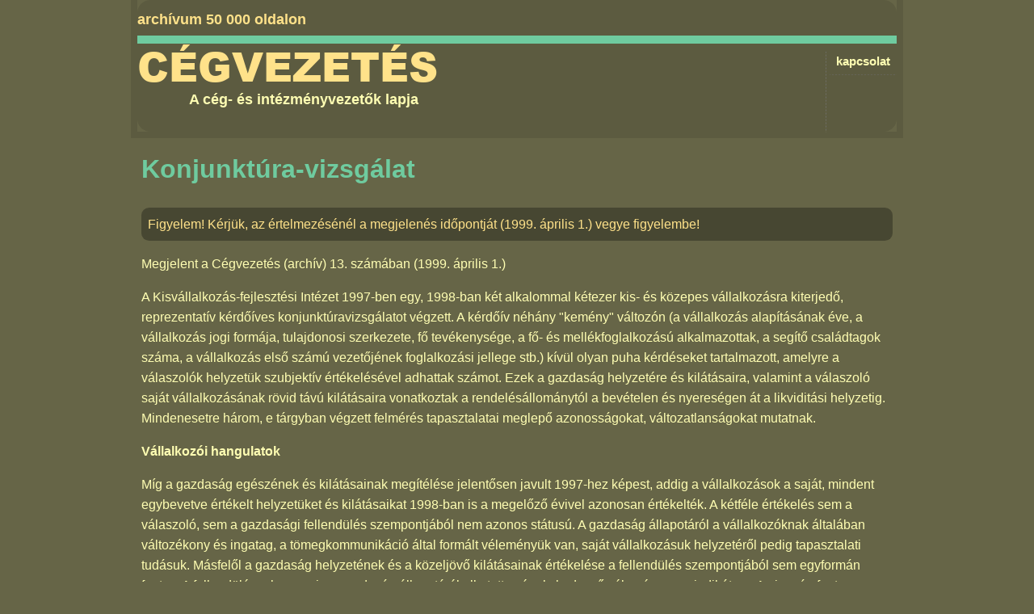

--- FILE ---
content_type: text/html; charset=utf-8
request_url: https://cegvezetes.hu/1999/04/konjunktura-vizsgalat/
body_size: 5372
content:
<!DOCTYPE html>
<!--[if lt IE 7 ]> <html lang="hu" class="no-js ie6 ie hu"> <![endif]-->
<!--[if IE 7 ]>    <html lang="hu" class="no-js ie7 ie hu"> <![endif]-->
<!--[if IE 8 ]>    <html lang="hu" class="no-js ie8 ie hu"> <![endif]-->
<!--[if IE 9 ]>    <html lang="hu" class="no-js ie9 ie hu"> <![endif]-->
<!--[if (gt IE 9)|!(IE)]><!--> <html lang="hu" class="no-js hu"> <!--<![endif]-->
<head>
	<!--
	This page is generated by Nibble 2.0
	The portal engine by Devidens.
	Copyright (C) Devidens Ltd. 2006-2026
	http://devidens.hu/
	-->

	<meta http-equiv="content-type" content="text/html; charset=utf-8" />
	<meta name="robots" content="index, follow" />
	<meta name="viewport" content="width=device-width, initial-scale=1.0" />
	<meta name="format-detection" content="telephone=no" />

	<!--[if IE]>
	<meta name="mssmarttagspreventparsing" content="true" />
	<meta http-equiv="imagetoolbar" content="no" />
	<!-endif-->
	<meta http-equiv="X-UA-Compatible" content="IE=edge" />

	<title>Konjunktúra-vizsgálat | Cégvezetés</title>

	<meta name="description" content="A Cégvezetés a cégvezetők havilapjaként megjelenő periodika 1998-tól és 2007 között megjelenő kiadvány, amelynek célja a cég- és intézményvezetők munkájának támogatása." />
	<meta name="keywords" content="sem, vállalkozások, vállalkozás, százaléka, más, vállalkozók, gazdaság, beruházást, vagyis, százalékának" />

	<script>//<![CDATA[
		$N = [{}];
		(function() {
			if (document.cookie) {
				var s = document.createElement('script');
				s.src = 'https://cegnet.hu/js/sso.js?r=' + Math.random();
//				document.getElementsByTagName('html')[0].style.display = 'none';
				document.getElementsByTagName('head')[0].appendChild(s);
			}
		})();
	if (!(window.console && console.log)) { (function() { var noop = function() {}; var methods = ['assert', 'clear', 'count', 'debug', 'dir', 'dirxml', 'error', 'exception', 'group', 'groupCollapsed', 'groupEnd', 'info', 'log', 'markTimeline', 'profile', 'profileEnd', 'table', 'time', 'timeEnd', 'timeStamp', 'trace', 'warn']; var length = methods.length; var console = window.console = {}; while (length--) { console[methods[length]] = noop; } }()); }(function(d) { d = d.className.replace(/(\s|^)no-js(\s|$)/, '$1' + 'js' + '$2'); }(document.documentElement));(function(g,b,d){var c=b.head||b.getElementsByTagName("head"),D="readyState",E="onreadystatechange",F="DOMContentLoaded",G="addEventListener",H=setTimeout;
function f(){
   
			$LAB.setGlobalDefaults({
				AllowDuplicates: false
			});
		$LAB.script('https://ajax.googleapis.com/ajax/libs/jquery/1/jquery.min.js').wait().script('https://code.jquery.com/jquery-migrate-1.4.1.min.js').wait().script('/rev/610/js/nibble.js').wait(function() {
					$N.ajax("search", "FromSearchEngine", [document.location.pathname + document.location.search, "Archive"], function(response) {
						$("#main").prepend(response);
					});
				});

}
H(function(){if("item"in c){if(!c[0]){H(arguments.callee,25);return}c=c[0]}var a=b.createElement("script"),e=false;a.onload=a[E]=function(){if((a[D]&&a[D]!=="complete"&&a[D]!=="loaded")||e){return false}a.onload=a[E]=null;e=true;f()};

a.src="/js/LAB.min.js";

c.insertBefore(a,c.firstChild)},0);if(b[D]==null&&b[G]){b[D]="loading";b[G](F,d=function(){b.removeEventListener(F,d,false);b[D]="complete"},false)}})(this,document);
	//]]>
	</script>


		<script>window.dataLayer = window.dataLayer || [];
		function gtag(){dataLayer.push(arguments);}
		gtag('set', 'url_passthrough', true);
		gtag('consent', 'default', {'ad_storage': 'granted', 'ad_user_data': 'granted', 'ad_personalization': 'granted', 'analytics_storage': 'granted'});
		</script>
	
		<!-- Global site tag (gtag.js) - Google Analytics -->
		<script async src='https://www.googletagmanager.com/gtag/js?id=G-CYVVXFMJRL'></script>
		<script>
		window.dataLayer = window.dataLayer || [];
		function gtag(){dataLayer.push(arguments);}
		gtag('js', new Date());
		gtag('config', 'G-CYVVXFMJRL');
		
		gtag('set', 'dimension1', 'anonymous')
		
		</script>
		<link rel="stylesheet" type="text/css" media="screen, print" href="/rev/566/css/nibble.css" />
	<link rel="stylesheet" type="text/css" media="only screen and (max-width:768px)" href="/css/nibble.layout-mobile-n.css" />
	<link rel="shortcut icon" href="/favicon.ico" />
	<link rel="apple-touch-icon" sizes="180x180" href="/apple-touch-icon.png" />
	<link rel="icon" sizes="32x32" type="image/png" href="/favicon-32x32.png" />
	<link rel="icon" sizes="16x16" type="image/png" href="/favicon-16x16.png" />
	<link rel="manifest" href="/site.webmanifest" />

	<!--[if lt IE 9]><script src="https://oss.maxcdn.com/html5shiv/3.7.3/html5shiv.min.js"></script><![endif]-->
</head>

<body data-bs-theme="light" itemscope itemtype="http://schema.org/WebPage">
	
<div id="body">
  <div id="header">
    <div id="upper-c">
      archívum 50 000 oldalon
    </div>
    <div class="c3">
      <ul id="menu">
        <li class="first">
          <a href="/kapcsolat/">kapcsolat</a>
        </li>
      </ul>
    </div><a id="logo" href="/">Cégvezetés</a>
    <div class="desc">
      A cég- és intézményvezetők lapja
    </div>
  </div>
  <div id="container">
    <div id="main">
      <div id="contentView">
        <h1>Konjunktúra-vizsgálat</h1>
        <p class="hlColor">Figyelem! Kérjük, az értelmezésénél a megjelenés időpontját (1999. április 1.) vegye figyelembe!</p>
        <div class="issueData">
          Megjelent a <a href="/1999/04/">Cégvezetés (archív) 13. számában</a> (1999. április 1.)
        </div>
        <div class="lead"></div>
        <div class="content">
          <p>A Kisvállalkozás-fejlesztési Intézet 1997-ben egy, 1998-ban két alkalommal kétezer kis- és közepes vállalkozásra kiterjedő, reprezentatív kérdőíves konjunktúravizsgálatot végzett. A kérdőív néhány "kemény" változón (a vállalkozás alapításának éve, a vállalkozás jogi formája, tulajdonosi szerkezete, fő tevékenysége, a fő- és mellékfoglalkozású alkalmazottak, a segítő családtagok száma, a vállalkozás első számú vezetőjének foglalkozási jellege stb.) kívül olyan puha kérdéseket tartalmazott, amelyre a válaszolók helyzetük szubjektív értékelésével adhattak számot. Ezek a gazdaság helyzetére és kilátásaira, valamint a válaszoló saját vállalkozásának rövid távú kilátásaira vonatkoztak a rendelésállománytól a bevételen és nyereségen át a likviditási helyzetig. Mindenesetre három, e tárgyban végzett felmérés tapasztalatai meglepő azonosságokat, változatlanságokat mutatnak.</p>
          <p><strong>Vállalkozói hangulatok</strong></p>
          <p>Míg a gazdaság egészének és kilátásainak megítélése jelentősen javult 1997-hez képest, addig a vállalkozások a saját, mindent egybevetve értékelt helyzetüket és kilátásaikat 1998-ban is a megelőző évivel azonosan értékelték. A kétféle értékelés sem a válaszoló, sem a gazdasági fellendülés szempontjából nem azonos státusú. A gazdaság állapotáról a vállalkozóknak általában változékony és ingatag, a tömegkommunikáció által formált véleményük van, saját vállalkozásuk helyzetéről pedig tapasztalati tudásuk. Másfelől a gazdaság helyzetének és a közeljövő kilátásainak értékelése a fellendülés szempontjából sem egyformán fontos. A fellendülésnek ugyanis a gazdaság állapotáról alkotott, mégoly kedvező vélemény sem indikátora. Az igazán fontos kérdés az, hogy a vállalkozók az éppen fennálló állapotok javulását várják-e vagy sem. Pótlólagos keresletet ugyanis leginkább a derűlátó várakozások teremtenek.</p>
          <p>Állandóságot mutat azok aránya is, akik helyzetüket jónak és a közeljövőt illetően nem romlónak, illetve helyzetüket rossznak látják és nem javulónak várják. Mindhárom felmérésben a két csoport egyaránt 15-15 százalékos részarányt képviselt. Vagyis elmozdulást e tekintetben sem tapasztaltunk a vizsgálatok között eltelt esztendőben.</p>
          <p>Az első konjunktúravizsgálat igazolta, hogy a kisvállalkozások különbözősége létszámnagyság-kategóriák szerint ragadható meg a legjobban. Nincs egyetlen olyan tényező (sem az ágazat, sem a terület, sem a vállalkozások alapításának éve stb.), amely többet magyarázna meg az értékelések szóródásából. A vállalkozók válaszai alátámasztották más források elemzésére támaszkodó feltételezésünket, vagyis azt, hogy a kisebb vállalkozásoktól a nagyobbak felé haladva a vállalkozások helyzete javul, és ez jövőképükben is tükröződik.</p>
          <p><strong>Fontos a belföldi piac</strong></p>
          <p>A vállalkozások 47 százalékának a lakosság, 37 százalékának más belföldi vállalkozás, 4 százalékának közcélú szervezet és 2 százalékának a külföld a legfőbb piaca. A vállalkozások piacai viszonylag kevéssé koncentráltak. Kevesebb mint negyedüknek van olyan nagy partnere, aki a vállalkozás termelésének legalább 33 százalékát megvásárolja; 17,5 százalékuknak van olyan üzletfele, aki árui és szolgáltatásai 50 százalékát, és 13 százalékuknak, aki több mint 75 százalékát megveszi.</p>
          <p>A beruházási hajlandóság az 1997-es vizsgálathoz képest megnövekedett. Ugyanakkor megállapítható, hogy még mindig csak a vállalkozások kisebb hányada, kevesebb mint fele tervez valamilyen beruházást.</p>
          <p>A termelési tényezők együttes bővítésének szándékát is megvizsgálták. A vállalkozások 11 százaléka tervez létszámbővítést és 48 százaléka valamilyen, a vállalkozás szempontjából jelentősnek minősített beruházást. E két mutató alapján három kategóriát különítettek el. Növekvőnek azokat a vállalkozásokat nevezték, amelyek vállalkozásuk méretéhez képest jelentős beruházást, valamint foglalkoztatásbővítést is terveztek. Az inkább növekvők kategóriájában vagy létszámbővítést, vagy jelentősebb beruházást terveztek. A nem növekvők közé a sem létszámbővítést, sem beruházást nem tervezőket sorolták. Az 1997-es eredményekhez hasonlóan a vállalkozások 10 százaléka tekinthető növekvőnek, 49 százaléka nem növekvőnek. A nem növekvők értékesítési lehetőségeinek, kapacitáskihasználtságának, várható árbevételének, fizetőképességének, a vállalkozásból bármilyen címen, tehát költségágon is kivehető jövedelmének stb. értékelése egyaránt negatív, vagyis ezek a vállalkozások nemcsak nem gyarapodnak, hanem egyenesen zsugorodni látszanak, mindenesetre válságban lehetnek. A növekvőknél ezek a tényezők mind pozitív előjelűek, vagyis a növekvő vállalkozások prosperálnak. A nem növekvők 93 százaléka alkalmazott nélküli vállalkozás és mikrovállalkozás.</p>
          <p>A mintába került vállalkozók mögött valamilyen foglalkozási karrier már állt akkor, amikor vállalkozók lettek. Mindössze 6 százalékuk volt tanuló, háztartásbeli vagy munkanélküli – vagyis munkaszervezeten kívüli – jelenlegi vállalkozása előtt. a legtöbben közép- vagy felsőfokú végzettséggel szellemi munkát végeztek (39 százalék). A vállalkozók 23 százaléka volt munkás, többségében szakmunkás, és majdnem ugyanennyi volt a vezető beosztásúak aránya (22 százalék). Végül a minta 10 százaléka volt megelőzően is vállalkozó. Az elmúlt évek adatfelvételeiből az állapítható meg, hogy az átlagnál iskolázottabb, többéves munkahelyi tapasztalattal rendelkező, középkorú férfiakból nagyobb valószínűséggel lesz önálló, mint más társadalmi csoporthoz tartozókból. A vizsgálat szerint az önállókon belül is érvényesül az említett tényezők differenciáló hatása: a magasabb iskolai végzettségű, korábban magasabb munkaszervezeti pozíciót elfoglaló vállalkozók más piacokon működő, más jogi formájú és tulajdonosi szerkezetű, más méretű, sikeresebb vállalkozásokat működtetnek.</p>&nbsp;
        </div>
        <p class="hlColor">Figyelem! Kérjük, az értelmezésénél a megjelenés időpontját (1999. április 1.) vegye figyelembe!</p>
      </div>
    </div>
  </div>
</div>
<div id="footer">
  <ul>
    <li class="last">
      <a href="/impresszum/">impresszum</a>
    </li>
  </ul>
</div>

</body>
</html>



--- FILE ---
content_type: text/html; charset=utf-8
request_url: https://cegvezetes.hu/1999/04/konjunktura-vizsgalat/
body_size: 5244
content:
<!DOCTYPE html>
<!--[if lt IE 7 ]> <html lang="hu" class="no-js ie6 ie hu"> <![endif]-->
<!--[if IE 7 ]>    <html lang="hu" class="no-js ie7 ie hu"> <![endif]-->
<!--[if IE 8 ]>    <html lang="hu" class="no-js ie8 ie hu"> <![endif]-->
<!--[if IE 9 ]>    <html lang="hu" class="no-js ie9 ie hu"> <![endif]-->
<!--[if (gt IE 9)|!(IE)]><!--> <html lang="hu" class="no-js hu"> <!--<![endif]-->
<head>
	<!--
	This page is generated by Nibble 2.0
	The portal engine by Devidens.
	Copyright (C) Devidens Ltd. 2006-2026
	http://devidens.hu/
	-->

	<meta http-equiv="content-type" content="text/html; charset=utf-8" />
	<meta name="robots" content="index, follow" />
	<meta name="viewport" content="width=device-width, initial-scale=1.0" />
	<meta name="format-detection" content="telephone=no" />

	<!--[if IE]>
	<meta name="mssmarttagspreventparsing" content="true" />
	<meta http-equiv="imagetoolbar" content="no" />
	<!-endif-->
	<meta http-equiv="X-UA-Compatible" content="IE=edge" />

	<title>Konjunktúra-vizsgálat | Cégvezetés</title>

	<meta name="description" content="A Cégvezetés a cégvezetők havilapjaként megjelenő periodika 1998-tól és 2007 között megjelenő kiadvány, amelynek célja a cég- és intézményvezetők munkájának támogatása." />
	<meta name="keywords" content="sem, vállalkozások, vállalkozás, százaléka, más, vállalkozók, gazdaság, beruházást, vagyis, százalékának" />

	<script>//<![CDATA[
		$N = [{}];if (!(window.console && console.log)) { (function() { var noop = function() {}; var methods = ['assert', 'clear', 'count', 'debug', 'dir', 'dirxml', 'error', 'exception', 'group', 'groupCollapsed', 'groupEnd', 'info', 'log', 'markTimeline', 'profile', 'profileEnd', 'table', 'time', 'timeEnd', 'timeStamp', 'trace', 'warn']; var length = methods.length; var console = window.console = {}; while (length--) { console[methods[length]] = noop; } }()); }(function(d) { d = d.className.replace(/(\s|^)no-js(\s|$)/, '$1' + 'js' + '$2'); }(document.documentElement));(function(g,b,d){var c=b.head||b.getElementsByTagName("head"),D="readyState",E="onreadystatechange",F="DOMContentLoaded",G="addEventListener",H=setTimeout;
function f(){
   
			$LAB.setGlobalDefaults({
				AllowDuplicates: false
			});
		$LAB.script('https://ajax.googleapis.com/ajax/libs/jquery/1/jquery.min.js').wait().script('https://code.jquery.com/jquery-migrate-1.4.1.min.js').wait().script('/rev/610/js/nibble.js').wait(function() {
					$N.ajax("search", "FromSearchEngine", [document.location.pathname + document.location.search, "Archive"], function(response) {
						$("#main").prepend(response);
					});
				});

}
H(function(){if("item"in c){if(!c[0]){H(arguments.callee,25);return}c=c[0]}var a=b.createElement("script"),e=false;a.onload=a[E]=function(){if((a[D]&&a[D]!=="complete"&&a[D]!=="loaded")||e){return false}a.onload=a[E]=null;e=true;f()};

a.src="/js/LAB.min.js";

c.insertBefore(a,c.firstChild)},0);if(b[D]==null&&b[G]){b[D]="loading";b[G](F,d=function(){b.removeEventListener(F,d,false);b[D]="complete"},false)}})(this,document);
	//]]>
	</script>


		<script>window.dataLayer = window.dataLayer || [];
		function gtag(){dataLayer.push(arguments);}
		gtag('set', 'url_passthrough', true);
		gtag('consent', 'default', {'ad_storage': 'granted', 'ad_user_data': 'granted', 'ad_personalization': 'granted', 'analytics_storage': 'granted'});
		</script>
	
		<!-- Global site tag (gtag.js) - Google Analytics -->
		<script async src='https://www.googletagmanager.com/gtag/js?id=G-CYVVXFMJRL'></script>
		<script>
		window.dataLayer = window.dataLayer || [];
		function gtag(){dataLayer.push(arguments);}
		gtag('js', new Date());
		gtag('config', 'G-CYVVXFMJRL');
		
		gtag('set', 'dimension1', 'anonymous')
		
		</script>
		<link rel="stylesheet" type="text/css" media="screen, print" href="/rev/566/css/nibble.css" />
	<link rel="stylesheet" type="text/css" media="only screen and (max-width:768px)" href="/css/nibble.layout-mobile-n.css" />
	<link rel="shortcut icon" href="/favicon.ico" />
	<link rel="apple-touch-icon" sizes="180x180" href="/apple-touch-icon.png" />
	<link rel="icon" sizes="32x32" type="image/png" href="/favicon-32x32.png" />
	<link rel="icon" sizes="16x16" type="image/png" href="/favicon-16x16.png" />
	<link rel="manifest" href="/site.webmanifest" />

	<!--[if lt IE 9]><script src="https://oss.maxcdn.com/html5shiv/3.7.3/html5shiv.min.js"></script><![endif]-->
</head>

<body data-bs-theme="light" itemscope itemtype="http://schema.org/WebPage">
	
<div id="body">
  <div id="header">
    <div id="upper-c">
      archívum 50 000 oldalon
    </div>
    <div class="c3">
      <ul id="menu">
        <li class="first">
          <a href="/kapcsolat/">kapcsolat</a>
        </li>
      </ul>
    </div><a id="logo" href="/">Cégvezetés</a>
    <div class="desc">
      A cég- és intézményvezetők lapja
    </div>
  </div>
  <div id="container">
    <div id="main">
      <div id="contentView">
        <h1>Konjunktúra-vizsgálat</h1>
        <p class="hlColor">Figyelem! Kérjük, az értelmezésénél a megjelenés időpontját (1999. április 1.) vegye figyelembe!</p>
        <div class="issueData">
          Megjelent a <a href="/1999/04/">Cégvezetés (archív) 13. számában</a> (1999. április 1.)
        </div>
        <div class="lead"></div>
        <div class="content">
          <p>A Kisvállalkozás-fejlesztési Intézet 1997-ben egy, 1998-ban két alkalommal kétezer kis- és közepes vállalkozásra kiterjedő, reprezentatív kérdőíves konjunktúravizsgálatot végzett. A kérdőív néhány "kemény" változón (a vállalkozás alapításának éve, a vállalkozás jogi formája, tulajdonosi szerkezete, fő tevékenysége, a fő- és mellékfoglalkozású alkalmazottak, a segítő családtagok száma, a vállalkozás első számú vezetőjének foglalkozási jellege stb.) kívül olyan puha kérdéseket tartalmazott, amelyre a válaszolók helyzetük szubjektív értékelésével adhattak számot. Ezek a gazdaság helyzetére és kilátásaira, valamint a válaszoló saját vállalkozásának rövid távú kilátásaira vonatkoztak a rendelésállománytól a bevételen és nyereségen át a likviditási helyzetig. Mindenesetre három, e tárgyban végzett felmérés tapasztalatai meglepő azonosságokat, változatlanságokat mutatnak.</p>
          <p><strong>Vállalkozói hangulatok</strong></p>
          <p>Míg a gazdaság egészének és kilátásainak megítélése jelentősen javult 1997-hez képest, addig a vállalkozások a saját, mindent egybevetve értékelt helyzetüket és kilátásaikat 1998-ban is a megelőző évivel azonosan értékelték. A kétféle értékelés sem a válaszoló, sem a gazdasági fellendülés szempontjából nem azonos státusú. A gazdaság állapotáról a vállalkozóknak általában változékony és ingatag, a tömegkommunikáció által formált véleményük van, saját vállalkozásuk helyzetéről pedig tapasztalati tudásuk. Másfelől a gazdaság helyzetének és a közeljövő kilátásainak értékelése a fellendülés szempontjából sem egyformán fontos. A fellendülésnek ugyanis a gazdaság állapotáról alkotott, mégoly kedvező vélemény sem indikátora. Az igazán fontos kérdés az, hogy a vállalkozók az éppen fennálló állapotok javulását várják-e vagy sem. Pótlólagos keresletet ugyanis leginkább a derűlátó várakozások teremtenek.</p>
          <p>Állandóságot mutat azok aránya is, akik helyzetüket jónak és a közeljövőt illetően nem romlónak, illetve helyzetüket rossznak látják és nem javulónak várják. Mindhárom felmérésben a két csoport egyaránt 15-15 százalékos részarányt képviselt. Vagyis elmozdulást e tekintetben sem tapasztaltunk a vizsgálatok között eltelt esztendőben.</p>
          <p>Az első konjunktúravizsgálat igazolta, hogy a kisvállalkozások különbözősége létszámnagyság-kategóriák szerint ragadható meg a legjobban. Nincs egyetlen olyan tényező (sem az ágazat, sem a terület, sem a vállalkozások alapításának éve stb.), amely többet magyarázna meg az értékelések szóródásából. A vállalkozók válaszai alátámasztották más források elemzésére támaszkodó feltételezésünket, vagyis azt, hogy a kisebb vállalkozásoktól a nagyobbak felé haladva a vállalkozások helyzete javul, és ez jövőképükben is tükröződik.</p>
          <p><strong>Fontos a belföldi piac</strong></p>
          <p>A vállalkozások 47 százalékának a lakosság, 37 százalékának más belföldi vállalkozás, 4 százalékának közcélú szervezet és 2 százalékának a külföld a legfőbb piaca. A vállalkozások piacai viszonylag kevéssé koncentráltak. Kevesebb mint negyedüknek van olyan nagy partnere, aki a vállalkozás termelésének legalább 33 százalékát megvásárolja; 17,5 százalékuknak van olyan üzletfele, aki árui és szolgáltatásai 50 százalékát, és 13 százalékuknak, aki több mint 75 százalékát megveszi.</p>
          <p>A beruházási hajlandóság az 1997-es vizsgálathoz képest megnövekedett. Ugyanakkor megállapítható, hogy még mindig csak a vállalkozások kisebb hányada, kevesebb mint fele tervez valamilyen beruházást.</p>
          <p>A termelési tényezők együttes bővítésének szándékát is megvizsgálták. A vállalkozások 11 százaléka tervez létszámbővítést és 48 százaléka valamilyen, a vállalkozás szempontjából jelentősnek minősített beruházást. E két mutató alapján három kategóriát különítettek el. Növekvőnek azokat a vállalkozásokat nevezték, amelyek vállalkozásuk méretéhez képest jelentős beruházást, valamint foglalkoztatásbővítést is terveztek. Az inkább növekvők kategóriájában vagy létszámbővítést, vagy jelentősebb beruházást terveztek. A nem növekvők közé a sem létszámbővítést, sem beruházást nem tervezőket sorolták. Az 1997-es eredményekhez hasonlóan a vállalkozások 10 százaléka tekinthető növekvőnek, 49 százaléka nem növekvőnek. A nem növekvők értékesítési lehetőségeinek, kapacitáskihasználtságának, várható árbevételének, fizetőképességének, a vállalkozásból bármilyen címen, tehát költségágon is kivehető jövedelmének stb. értékelése egyaránt negatív, vagyis ezek a vállalkozások nemcsak nem gyarapodnak, hanem egyenesen zsugorodni látszanak, mindenesetre válságban lehetnek. A növekvőknél ezek a tényezők mind pozitív előjelűek, vagyis a növekvő vállalkozások prosperálnak. A nem növekvők 93 százaléka alkalmazott nélküli vállalkozás és mikrovállalkozás.</p>
          <p>A mintába került vállalkozók mögött valamilyen foglalkozási karrier már állt akkor, amikor vállalkozók lettek. Mindössze 6 százalékuk volt tanuló, háztartásbeli vagy munkanélküli – vagyis munkaszervezeten kívüli – jelenlegi vállalkozása előtt. a legtöbben közép- vagy felsőfokú végzettséggel szellemi munkát végeztek (39 százalék). A vállalkozók 23 százaléka volt munkás, többségében szakmunkás, és majdnem ugyanennyi volt a vezető beosztásúak aránya (22 százalék). Végül a minta 10 százaléka volt megelőzően is vállalkozó. Az elmúlt évek adatfelvételeiből az állapítható meg, hogy az átlagnál iskolázottabb, többéves munkahelyi tapasztalattal rendelkező, középkorú férfiakból nagyobb valószínűséggel lesz önálló, mint más társadalmi csoporthoz tartozókból. A vizsgálat szerint az önállókon belül is érvényesül az említett tényezők differenciáló hatása: a magasabb iskolai végzettségű, korábban magasabb munkaszervezeti pozíciót elfoglaló vállalkozók más piacokon működő, más jogi formájú és tulajdonosi szerkezetű, más méretű, sikeresebb vállalkozásokat működtetnek.</p>&nbsp;
        </div>
        <p class="hlColor">Figyelem! Kérjük, az értelmezésénél a megjelenés időpontját (1999. április 1.) vegye figyelembe!</p>
      </div>
    </div>
  </div>
</div>
<div id="footer">
  <ul>
    <li class="last">
      <a href="/impresszum/">impresszum</a>
    </li>
  </ul>
</div>

</body>
</html>



--- FILE ---
content_type: text/css
request_url: https://cegvezetes.hu/css/nibble.layout-mobile-n.css
body_size: 2374
content:
/**
 * This page is generated by Nibble 2.0
 * The portal engine by Devidens.
 * Copyright (C) Devidens Ltd. 2006-2026
 * http://devidens.hu/
 */

 [unique_id=fe1219394a8c8fbecb380b438f535556c2c8e9ac81bdf45d11477baf638f717f6a4a10f8eb260ce5], #task_view #task_file_upload, [unique_id=fe1219394a8c8fbecb380b438f535556c2c8e9ac81bdf45d7a09c98303e04d7b162d66fce9e73827], #task_view #add_task_comment, [unique_id=fe1219394a8c8fbecb380b438f535556c2c8e9ac81bdf45d16986bd8f99ffa0ad4f065a8e2b86fd2], #task_view #tags, [unique_id=fe1219394a8c8fbecb380b438f535556c2c8e9ac81bdf45df821e0de1093ed47d0dea28b9c9c865f], #task_view #view_history{display: none;} #_captcha{width: 137px !important; box-sizing: border-box;}table.layout td input.number, table.layout td input.text, table.layout td select{margin-left: 0px;}table.layout tr.required td.label label{font-size: 14px !important; padding-right: 12px !important;}table.layout td.label label{font-size: 14px !important;}table.cntable, table.cntable thead, table.cntable tbody, table.cntable tfoot, table.cntable th, table.cntable td, table.cntable tr{display: block;}table.cntable tr td:first-child{background: transparent url("/images/hPoint.png") repeat-x scroll top center;}table#typeTable{white-space: normal; font-size: 0.8em; text-align: left;}table#typeTable th{font-size: 12px !important; font-weight: bold !important;}table#typeTable th, table#typeTable td{padding: 3px !important;}@media only screen and (orientation: portrait){.layout-mobile-portrait{display: inline;}.layout-default{display: none;} #headerSearchboxContainer .rounded-shadowed{padding: 1.5rem;} #headerSearchboxContainer .rounded-shadowed.rounded-shadowed-p0{padding: 0;}} #logoMob{font-weight: bold; padding: 0;} #stickyHeader{display: none;}span.menustrip{width: 25px; height: 2px; background-color: #fff; margin: 6px 0; display: block; transform: rotate(0deg); transition: transform 0.4s;}.menu-mob-mal{color: #9b45a1 !important;font-weight:300;}.menu-mob-szl{color: #20aaa3 !important; font-weight:300;}.menu-mob-tbl{color: #b04343 !important;font-weight:300;}.menu-mob-kbl{color: #005ffc !important;font-weight:300;}.menu-mob-kvl{color: #5d86ca !important;font-weight:300;}.topnav{display: block; overflow: hidden; background-color: #f7f8f8; position: -webkit-sticky; position: sticky; left:0; width: 100%; top: 0; z-index: 9998;}.topnav a, .topnav #myLinks input[type=submit].button{padding: 14px 16px; text-decoration: none; font-size: 17px; display: block;}.topnav a.icon{display: block; position: absolute; right: 0; top: 5px; padding-top: 6px; padding-bottom: 6px;} #hamb-icon.opened #top-strip{transform: rotate(45deg) translate(3px,3px); transition-duration: 0.4s;} #hamb-icon.opened #middle-strip{visibility: hidden;} #hamb-icon.opened #bottom-strip{transform: rotate(-45deg) translate(8px,-8px); transition-duration: 0.2s;}.active{background-color: #8CB138; color: white;}.active-mal{background-color: #fdfdfd; color: #9b45a1 !important;}.active-szl{background-color: #fdfdfd; color: #20aaa3 !important;}.active-tbl{background-color: #fdfdfd; color: #b04343 !important;}.active-kbl{background-color: #fdfdfd; color: #005ffc !important;}.active-kvl{background-color: #fdfdfd; color: #5d86ca !important;}.active-hcs{background-color: #202020; color: white;}.active-cvk{background-color: #BE8E33; color: white;}.active-mkt{background-color: #465580; color: white;}.topnav .uc{text-transform: uppercase; border-radius: 0 0 10px 10px; -webkit-box-shadow: 0 8px 6px -6px rgba(0, 0, 0, .5); -moz-box-shadow: 0 8px 6px -6px rgba(0, 0, 0, .5); box-shadow: 0 8px 6px -6px rgba(0, 0, 0, .5);} #header{position: initial !important;} #upper .helpBox{position: absolute !important;} #commonHeaderNav, #mainpageTopTempmenu{display: none} #header-container #logo, #header-container .letter-headernav, #bannerBottomContainer{display: none}.row-or-column, .main-inner-flex, #bannerBottomContainer .banner, .pager, .what-is-it-card{flex-wrap: wrap;}.mob-row-gap{row-gap: 2rem;}.mob-column-gap{column-gap: 1rem;}.what-is-it-card{flex-direction: row-reverse;}.flex-half, .flex-10, .flex-14, .flex-20, .flex-30, .flex-33, .flex-40, .flex-45, .flex-50, .flex-58, .flex-60, .flex-66, .flex-67, .flex-90{flex-grow: 1}.header-main-flex{flex-basis: 100%}.cards-item{min-width: 100% ; flex-basis: auto;} #bSidenav, #bSidenavF{display: none;}.resp-only-inline{display: initial;}.resp-only{display: block;}.resp-none{display: none;}.cards{width: auto;}.strip-white, .strip-dark{padding-left: 0; padding-right: 0;} #ourSolution, #onlineTrainingOffer{padding-left: .5rem; padding-right: .5rem;} #solutionController.align-right, #onlineTrainingOffer h2.align-right{text-align: center;} #solutionController, #onlineTrainingOffer h2{flex-basis: initial;} #onlineTrainingOffer h2{margin-bottom: 1rem !important;} #solutionController, #onlineTrainingOffer h2{border-bottom: 4px solid #fff; padding-bottom: 1rem;} #ourSolution .line, #onlineTrainingOffer .line{border: 0 !important; margin: 0 .5rem;}.layout.div-table{gap: .5rem;}form.card-look{padding-left: 1.5rem; padding-right: 1.5rem;}.half-layout .layout.div-table .div-table-row{flex-basis: initial; width: 100%;}.layout.div-table .div-table-row{width: 100%;}form .flex-half{flex-basis: initial; width: 100%;} #order-sum-note #price{min-width: initial;}.likeAnInput, .barrier{height: initial;}.logo-container{border-radius: 0;} #followerDivId{display: none;} #bottomStickyNav, #searchResultPageHeader{position: fixed; width: 100%; left: 0;} #bottomStickyNav{bottom: 0;} #showtagCloud{display: inline-block;} #mobileLine{display:block;}.search-options.flex-40{flex-basis: initial;} #filterSubjectContainerH .likeAnInput{padding-bottom: .7rem !important;} #headerWrapper h1{margin: 0 0 .5rem; font-size: 1.375rem; line-height: 2.8rem;} #footer a{display: block; clear: both;} #footer div{float: initial; text-align: center; padding-bottom: 1rem;} #footer #logoFooter{margin-bottom: 1.5rem;} #mainpage #left-chevron, #mainpage #right-chevron, #mainpage #left-chevron-30, #mainpage #right-chevron, #mainpage #right-chevron-30{display: none;} #searchCheckboxes label{white-space: initial;}.pager div{margin-left: .1rem; margin-right: .1rem;}.offset-top-40{top: initial;} #mostReadedTitle{color: #242c2b !important} #order-sum-note #priceTextResp{display: block;} #order-sum-note input#price{display: none;}.hide-in-resp{display: none;} #questionView > div.row-or-column{gap: .5rem;}.answer-date{margin-left: 2rem;} #video1, #video2, #video3{flex-basis: 90%;}.text-break-m{word-wrap: break-word; word-break: break-word; overflow-wrap: break-word;}.w-100-m{width: 100%}.captcha{flex-direction: column}.captcha input, #_captcha{border-radius: 30px 30px 0 0; min-width: 60vw;}.captcha button{border-radius: 0 0 30px 30px; min-width: 60vw;}.captcha img{min-width: 60vw;}

--- FILE ---
content_type: application/javascript; charset=utf-8
request_url: https://cegnet.hu/js/sso.js?r=0.10488384508495074
body_size: 636
content:
(function() {
        /* itt mar latnunk kell az ideiglenes cookiet. ha nincs, akkor nem is tudjuk beallitani. */
//		document.getElementsByTagName('html')[0].innerHTML = '';
		var i = document.createElement('img'); 
                /* ki kell varni kulonben sose allitodik be es loop */
		i.onload = function() {
			document.location.reload(true);
			// http://nnucomputerwhiz.com/ie9-image-load-event-bug.html
		}
		i.src = '/js/sso.js?n:esid=cbfb72ce9228431fe7c9e327ca9db9a4d38d6906371d3b799fe3b0956a0c674fa99b93653ce568908880e426cbc0f6280a41627648309f55286d7bd0255737ed&r=1769032045-1175465946';
})();
	